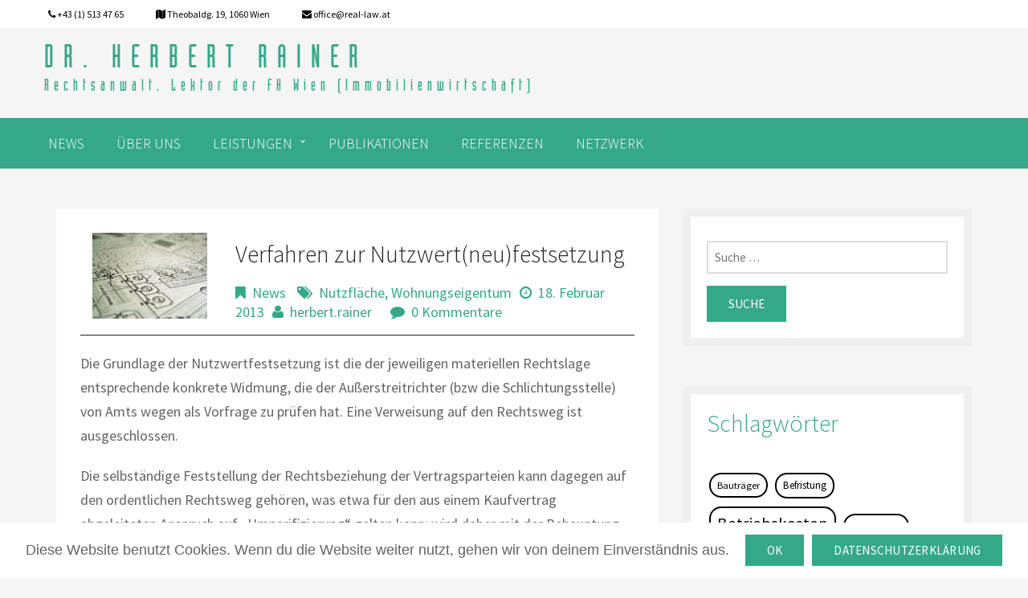

--- FILE ---
content_type: text/html; charset=UTF-8
request_url: http://www.real-law.at/verfahren-zur-nutzwertneufestsetzung/
body_size: 9316
content:
<!DOCTYPE html>
<html lang="de-DE" class="no-js"  itemscope itemtype="http://schema.org/Blog">
<head>
	<meta charset="UTF-8">
	<meta name="viewport" content="width=device-width">
	<link rel="profile" href="http://gmpg.org/xfn/11">
	<link rel="pingback" href="http://www.real-law.at/xmlrpc.php">
	<link rel="icon" type="image/x-icon" href="" />
	<!--[if lt IE 9]>
	<script src="http://www.real-law.at/wp-content/themes/simple-east-child/js/html5.js"></script>
	<![endif]-->
	<script src="https://code.jquery.com/jquery-1.12.1.min.js"></script> 
	<script src="http://www.real-law.at/wp-content/themes/simple-east-child/js/owl.carousel.min.js"></script> 
	<script src="http://www.real-law.at/wp-content/themes/simple-east-child/js/app.js"></script> 

	<title>Verfahren zur Nutzwert(neu)festsetzung &#8211; DR. HERBERT RAINER</title>
<meta name='robots' content='max-image-preview:large' />
<link rel='dns-prefetch' href='//fonts.googleapis.com' />
<link rel="alternate" type="application/rss+xml" title="DR. HERBERT RAINER &raquo; Feed" href="http://www.real-law.at/feed/" />
<link rel="alternate" type="application/rss+xml" title="DR. HERBERT RAINER &raquo; Kommentar-Feed" href="http://www.real-law.at/comments/feed/" />
<script type="text/javascript">
/* <![CDATA[ */
window._wpemojiSettings = {"baseUrl":"https:\/\/s.w.org\/images\/core\/emoji\/15.0.3\/72x72\/","ext":".png","svgUrl":"https:\/\/s.w.org\/images\/core\/emoji\/15.0.3\/svg\/","svgExt":".svg","source":{"concatemoji":"http:\/\/www.real-law.at\/wp-includes\/js\/wp-emoji-release.min.js?ver=6.5.4"}};
/*! This file is auto-generated */
!function(i,n){var o,s,e;function c(e){try{var t={supportTests:e,timestamp:(new Date).valueOf()};sessionStorage.setItem(o,JSON.stringify(t))}catch(e){}}function p(e,t,n){e.clearRect(0,0,e.canvas.width,e.canvas.height),e.fillText(t,0,0);var t=new Uint32Array(e.getImageData(0,0,e.canvas.width,e.canvas.height).data),r=(e.clearRect(0,0,e.canvas.width,e.canvas.height),e.fillText(n,0,0),new Uint32Array(e.getImageData(0,0,e.canvas.width,e.canvas.height).data));return t.every(function(e,t){return e===r[t]})}function u(e,t,n){switch(t){case"flag":return n(e,"\ud83c\udff3\ufe0f\u200d\u26a7\ufe0f","\ud83c\udff3\ufe0f\u200b\u26a7\ufe0f")?!1:!n(e,"\ud83c\uddfa\ud83c\uddf3","\ud83c\uddfa\u200b\ud83c\uddf3")&&!n(e,"\ud83c\udff4\udb40\udc67\udb40\udc62\udb40\udc65\udb40\udc6e\udb40\udc67\udb40\udc7f","\ud83c\udff4\u200b\udb40\udc67\u200b\udb40\udc62\u200b\udb40\udc65\u200b\udb40\udc6e\u200b\udb40\udc67\u200b\udb40\udc7f");case"emoji":return!n(e,"\ud83d\udc26\u200d\u2b1b","\ud83d\udc26\u200b\u2b1b")}return!1}function f(e,t,n){var r="undefined"!=typeof WorkerGlobalScope&&self instanceof WorkerGlobalScope?new OffscreenCanvas(300,150):i.createElement("canvas"),a=r.getContext("2d",{willReadFrequently:!0}),o=(a.textBaseline="top",a.font="600 32px Arial",{});return e.forEach(function(e){o[e]=t(a,e,n)}),o}function t(e){var t=i.createElement("script");t.src=e,t.defer=!0,i.head.appendChild(t)}"undefined"!=typeof Promise&&(o="wpEmojiSettingsSupports",s=["flag","emoji"],n.supports={everything:!0,everythingExceptFlag:!0},e=new Promise(function(e){i.addEventListener("DOMContentLoaded",e,{once:!0})}),new Promise(function(t){var n=function(){try{var e=JSON.parse(sessionStorage.getItem(o));if("object"==typeof e&&"number"==typeof e.timestamp&&(new Date).valueOf()<e.timestamp+604800&&"object"==typeof e.supportTests)return e.supportTests}catch(e){}return null}();if(!n){if("undefined"!=typeof Worker&&"undefined"!=typeof OffscreenCanvas&&"undefined"!=typeof URL&&URL.createObjectURL&&"undefined"!=typeof Blob)try{var e="postMessage("+f.toString()+"("+[JSON.stringify(s),u.toString(),p.toString()].join(",")+"));",r=new Blob([e],{type:"text/javascript"}),a=new Worker(URL.createObjectURL(r),{name:"wpTestEmojiSupports"});return void(a.onmessage=function(e){c(n=e.data),a.terminate(),t(n)})}catch(e){}c(n=f(s,u,p))}t(n)}).then(function(e){for(var t in e)n.supports[t]=e[t],n.supports.everything=n.supports.everything&&n.supports[t],"flag"!==t&&(n.supports.everythingExceptFlag=n.supports.everythingExceptFlag&&n.supports[t]);n.supports.everythingExceptFlag=n.supports.everythingExceptFlag&&!n.supports.flag,n.DOMReady=!1,n.readyCallback=function(){n.DOMReady=!0}}).then(function(){return e}).then(function(){var e;n.supports.everything||(n.readyCallback(),(e=n.source||{}).concatemoji?t(e.concatemoji):e.wpemoji&&e.twemoji&&(t(e.twemoji),t(e.wpemoji)))}))}((window,document),window._wpemojiSettings);
/* ]]> */
</script>
<style id='wp-emoji-styles-inline-css' type='text/css'>

	img.wp-smiley, img.emoji {
		display: inline !important;
		border: none !important;
		box-shadow: none !important;
		height: 1em !important;
		width: 1em !important;
		margin: 0 0.07em !important;
		vertical-align: -0.1em !important;
		background: none !important;
		padding: 0 !important;
	}
</style>
<link rel='stylesheet' id='cookie-notice-front-css' href='http://www.real-law.at/wp-content/plugins/cookie-notice/css/front.min.css?ver=6.5.4' type='text/css' media='all' />
<link rel='stylesheet' id='real-law-bootstrap-style-css' href='http://www.real-law.at/wp-content/themes/simple-east-child/assets/bootstrap/css/bootstrap.min.css?ver=6.5.4' type='text/css' media='all' />
<link rel='stylesheet' id='real-law-style-css' href='http://www.real-law.at/wp-content/themes/simple-east-child/style.css?ver=6.5.4' type='text/css' media='all' />
<link rel='stylesheet' id='real-law-fontawesome-css' href='http://www.real-law.at/wp-content/themes/simple-east-child/assets/custom/css/font-awesome.min.css?ver=6.5.4' type='text/css' media='all' />
<link rel='stylesheet' id='real-law-fonts-css' href='https://fonts.googleapis.com/css?family=Source+Sans+Pro%3A300%2C400&#038;subset=latin%2Clatin-ext' type='text/css' media='all' />
<script type="text/javascript" id="cookie-notice-front-js-extra">
/* <![CDATA[ */
var cnArgs = {"ajaxUrl":"http:\/\/www.real-law.at\/wp-admin\/admin-ajax.php","nonce":"97a9479134","hideEffect":"fade","position":"bottom","onScroll":"0","onScrollOffset":"100","onClick":"0","cookieName":"cookie_notice_accepted","cookieTime":"2592000","cookieTimeRejected":"2592000","cookiePath":"\/","cookieDomain":"","redirection":"0","cache":"0","refuse":"0","revokeCookies":"0","revokeCookiesOpt":"automatic","secure":"0","coronabarActive":"0"};
/* ]]> */
</script>
<script type="text/javascript" src="http://www.real-law.at/wp-content/plugins/cookie-notice/js/front.min.js?ver=1.3.2" id="cookie-notice-front-js"></script>
<script type="text/javascript" src="http://www.real-law.at/wp-includes/js/jquery/jquery.min.js?ver=3.7.1" id="jquery-core-js"></script>
<script type="text/javascript" src="http://www.real-law.at/wp-includes/js/jquery/jquery-migrate.min.js?ver=3.4.1" id="jquery-migrate-js"></script>
<script type="text/javascript" src="http://www.real-law.at/wp-content/themes/simple-east-child/assets/bootstrap/js/bootstrap.min.js?ver=6.5.4" id="real-law-bootstrap-js-js"></script>
<link rel="https://api.w.org/" href="http://www.real-law.at/wp-json/" /><link rel="alternate" type="application/json" href="http://www.real-law.at/wp-json/wp/v2/posts/5507" /><link rel="EditURI" type="application/rsd+xml" title="RSD" href="http://www.real-law.at/xmlrpc.php?rsd" />
<meta name="generator" content="WordPress 6.5.4" />
<link rel="canonical" href="http://www.real-law.at/verfahren-zur-nutzwertneufestsetzung/" />
<link rel='shortlink' href='http://www.real-law.at/?p=5507' />
<link rel="alternate" type="application/json+oembed" href="http://www.real-law.at/wp-json/oembed/1.0/embed?url=http%3A%2F%2Fwww.real-law.at%2Fverfahren-zur-nutzwertneufestsetzung%2F" />
<link rel="alternate" type="text/xml+oembed" href="http://www.real-law.at/wp-json/oembed/1.0/embed?url=http%3A%2F%2Fwww.real-law.at%2Fverfahren-zur-nutzwertneufestsetzung%2F&#038;format=xml" />
</head>
    <!--.main_container-->
    	<div class="main_container">
        	<!--header wrapper Start Here-->
            	<header class="header_wrapper" itemscope itemtype="http://schema.org/WPHeader">
                
                <div id="top_menu" class="gray_bg">
                    <nav id="top-menu" class="navmenu container" role="navigation">
                               
                                                               <ul itemscope itemtype="https://schema.org/SiteNavigationElement" id="menu-topmenu" class="menu"><li id="menu-item-5776" class="menu-item menu-item-type-custom menu-item-object-custom menu-item-5776"><a href="tel:+43%201%205134765" itemprop="url" ><span itemprop="name"><i class="fa fa-phone"></i> +43 (1) 513 47 65</span></a></li>
<li id="menu-item-5775" class="menu-item menu-item-type-custom menu-item-object-custom menu-item-5775"><a href="https://www.google.at/maps/place/Theobaldgasse+19,+1060+Wien/@48.2004376,16.3563364,17z/data=!3m1!4b1!4m2!3m1!1s0x476d078f91f9bc3f:0x9e495036a0840025" itemprop="url" ><span itemprop="name"><i class="fa fa-map"></i> Theobaldg. 19, 1060 Wien</span></a></li>
<li id="menu-item-5777" class="menu-item menu-item-type-custom menu-item-object-custom menu-item-5777"><a href="&#x6d;&#x61;&#x69;&#x6c;&#116;&#111;&#58;of&#x66;&#x69;&#x63;&#x65;&#x40;&#114;&#101;&#97;l-&#x6c;&#x61;&#x77;&#x2e;&#x61;&#116;" itemprop="url" ><span itemprop="name"><i class="fa fa-envelope"></i> &#x6f;f&#x66;&#105;c&#x65;&#64;&#x72;&#101;a&#x6c;&#45;&#x6c;&#97;w&#x2e;&#97;&#x74;</span></a></li>
</ul>                                                              
                     </nav><!-- #top_menu -->
                </div>    

             	 	<div class="container">
                    	<div class="row">
                          <div id="logo" class="pull-left logo">
                          <a href="http://www.real-law.at/" rel="home">
												<p itemprop='name' class="site-title">
						DR. HERBERT RAINER</p>   
                        </a>   
                       	 <h3 itemprop='description' class="site-description">Rechtsanwalt, Lektor der FH Wien (Immobilienwirtschaft) </h3>                            </div>
                        </div>
                    </div>
                    
           		
                <div id="primary_menu" class="blue_bg">
                    <nav id="primary-menu" class="main-navigation navmenu container" role="navigation">
                                                               <ul itemscope itemtype="https://schema.org/SiteNavigationElement" id="menu-hauptmenue" class="menu"><li id="menu-item-3665" class="menu-item menu-item-type-taxonomy menu-item-object-category current-post-ancestor current-menu-parent current-post-parent menu-item-3665"><a href="http://www.real-law.at/kategorie/news/" itemprop="url" ><span itemprop="name">News</span></a></li>
<li id="menu-item-5675" class="menu-item menu-item-type-post_type menu-item-object-page menu-item-5675"><a href="http://www.real-law.at/ueber-uns/" itemprop="url" ><span itemprop="name">Über uns</span></a></li>
<li id="menu-item-6051" class="menu-item menu-item-type-custom menu-item-object-custom menu-item-has-children menu-item-6051"><a href="#" itemprop="url" ><span itemprop="name">Leistungen</span></a>
<ul class="sub-menu">
	<li id="menu-item-5787" class="menu-item menu-item-type-post_type menu-item-object-page menu-item-5787"><a href="http://www.real-law.at/real-estate/" itemprop="url" ><span itemprop="name"><i class="icon-real-estate"></i> Real Estate</span></a></li>
	<li id="menu-item-5786" class="menu-item menu-item-type-post_type menu-item-object-page menu-item-5786"><a href="http://www.real-law.at/real-law/" itemprop="url" ><span itemprop="name"><i class="icon-real-law"></i> Real Law</span></a></li>
	<li id="menu-item-5785" class="menu-item menu-item-type-post_type menu-item-object-page menu-item-5785"><a href="http://www.real-law.at/real-service/" itemprop="url" ><span itemprop="name"><i class="icon-real-service"></i> Real Service</span></a></li>
</ul>
</li>
<li id="menu-item-3667" class="menu-item menu-item-type-taxonomy menu-item-object-category menu-item-3667"><a href="http://www.real-law.at/kategorie/publikationen/" itemprop="url" ><span itemprop="name">Publikationen</span></a></li>
<li id="menu-item-3666" class="menu-item menu-item-type-taxonomy menu-item-object-category menu-item-3666"><a href="http://www.real-law.at/kategorie/referenzen/" itemprop="url" ><span itemprop="name">Referenzen</span></a></li>
<li id="menu-item-5674" class="menu-item menu-item-type-post_type menu-item-object-page menu-item-5674"><a href="http://www.real-law.at/netzwerk/" itemprop="url" ><span itemprop="name">Netzwerk</span></a></li>
</ul>                                                            
                     </nav><!-- #primary_menu -->
                </div>    
  
         </header>
  			 <!--header wrapper End Here-->
       
            <div class="clearboth"></div>
			
            <!-- BreadCrumbs -->
            				     
            	<div class="breadcrumbs">
					<div class="container">
						<div id="breadcrumbs" itemprop="breadcrumb"><a href="http://www.real-law.at">Home</a> &raquo; <a href="http://www.real-law.at/kategorie/news/">News</a> &raquo; <span class="current">Verfahren zur Nutzwert(neu)festsetzung</span></div>                    </div>
                </div>
           
              
     	<!--Middle wrapper Start Here--> 
            <div class="middle_wrapper">
            	<div class="container">
                	<div class="row">
 

	<div class="col-md-8 col-sm-8">
	<div id="primary" class="content-area">
		<main id="main" class="site-main" role="main">
    	
		
		
<article  id="post-5507"  itemscope="" itemtype="http://schema.org/BlogPosting">	
	<div class="article-content">
	<header class="entry-header">
		<img width="300" height="225" src="http://www.real-law.at/wp-content/uploads/2013/2/pln-300x225.jpg" class="pull-left col-lg-3 img-responsive wp-post-image" alt="Verfahren zur Nutzwert(neu)festsetzung" style="margin: 0 20px 20px 0px;" decoding="async" fetchpriority="high" srcset="http://www.real-law.at/wp-content/uploads/2013/2/pln.jpg 300w, http://www.real-law.at/wp-content/uploads/2013/2/pln-200x150.jpg 200w" sizes="(max-width: 300px) 100vw, 300px" />			
		<h1 class="entry-title" itemprop="headline">Verfahren zur Nutzwert(neu)festsetzung</h1>	<span class="category" itemprop="articleSection"><i class="fa fa-bookmark"></i><a href="http://www.real-law.at/kategorie/news/" rel="category tag">News</a></span><span class="tags"> <i class="fa fa-tags"></i><a href="http://www.real-law.at/thema/nutzflaeche/" rel="tag">Nutzfläche</a>, <a href="http://www.real-law.at/thema/wohnungseigentum/" rel="tag">Wohnungseigentum</a></span><span class="date"><i class="fa fa-clock-o"></i><a href="http://www.real-law.at/verfahren-zur-nutzwertneufestsetzung/" title="9:28" rel="bookmark"><time itemprop="datePublished" datetime="2013-02-18T09:28:21+01:00">18. Februar 2013</time></a></span><span itemprop="author"><i class="fa fa-user"></i><span class="author"><a href="http://www.real-law.at/author/herbert-rainer/" title="View all posts by herbert.rainer" rel="">herbert.rainer</a></span></span> <span class="comments" itemprop="interactionCount"> <i class="fa fa-comment"></i><a href="http://www.real-law.at/verfahren-zur-nutzwertneufestsetzung/#respond" title="0 Kommentare" rel="comments">0 Kommentare</a></span> 
			<div id="above_post_add" class="advertisment">
					</div>
				<div class="clearboth"></div>
 	</header><!-- .entry-header -->

	<div class="entry-content">
		<p>Die Grundlage der Nutzwertfestsetzung ist die der jeweiligen materiellen Rechtslage entsprechende konkrete Widmung, die der Außerstreitrichter (bzw die Schlichtungsstelle) von Amts wegen als Vorfrage zu prüfen hat. Eine Verweisung auf den Rechtsweg ist ausgeschlossen. </p>
<p>Die selbständige Feststellung der Rechtsbeziehung der Vertragsparteien kann dagegen auf den ordentlichen Rechtsweg gehören, was etwa für den aus einem Kaufvertrag abgeleiteten Anspruch auf &#8222;Umparifizierung&#8220; gelten kann; wird daher mit der Behauptung, dass ein Garagenbau auf allgemeinem Teil zu Unrecht bei der Nutzwertfestsetzung nicht berücksichtigt wurde, ein Antrag nach § 9 Abs 2 Z 1 WEG gestellt, so ist die Frage, auf welcher Grundlage dieser basiert, im außerstreitigen Verfahren zu klären, auch wenn die AG von einer Vereinbarung über die Abschreibung dieser Teilfläche ausgehen; nur Letzteres ist dann im streitigen Verfahren zu klären. </p>
<p>OGH 14. 7. 2008, 5 Ob 29/08p </p>
		<div id="below_post_add" class="advertisment">
			</div>
	 
	</div><!-- .entry-content -->
	
	<footer class="entry-footer">
			</footer><!-- .entry-footer -->

	</div>
	
</article><!-- #post-## -->
	
       
            <div class="clearfix"></div>
            <div style="height:30px;"></div>
            <div class="clearfix"></div>
  
        
        <div class="post-links">
               <div class="alignleft"> <i class="fa fa-angle-double-left"></i> <a href="http://www.real-law.at/selbst-und-fremdverwaltung/" rel="next">Selbst-und Fremdverwaltung</a></div>               <div class="alignright"><a href="http://www.real-law.at/umlaufbeschluss-beschlussfassung-in-hausversammlungen/" rel="prev">Umlaufbeschluss &#8211; Beschlussfassung in Hausversammlungen</a> <i class="fa fa-angle-double-right"></i></div>			</div>
       	 
			
		</main><!-- .site-main -->
	</div><!-- .content-area -->
  </div><!-- .col -->  
    
 		    <!--Sidebar Section Start Here-->
       <div class="sidebar col-md-4 col-sm-4">
            <aside id="search-2" class="widget widget_search"  itemscope itemtype="http://schema.org/WPSideBar"><form role="search" method="get" class="search-form" action="http://www.real-law.at/">
				<label>
					<span class="screen-reader-text">Suche nach:</span>
					<input type="search" class="search-field" placeholder="Suche &hellip;" value="" name="s" />
				</label>
				<input type="submit" class="search-submit screen-reader-text" value="Suche" />
			</form></aside><aside id="tag_cloud-3" class="widget widget_tag_cloud"  itemscope itemtype="http://schema.org/WPSideBar"><h3 class="widget-title heading" itemprop="about">Schlagwörter</h3><div class="tagcloud"><a href="http://www.real-law.at/thema/bautraeger/" class="tag-cloud-link tag-link-289 tag-link-position-1" style="font-size: 9.4157303370787pt;" aria-label="Bauträger (5 Einträge)">Bauträger</a>
<a href="http://www.real-law.at/thema/befristung/" class="tag-cloud-link tag-link-170 tag-link-position-2" style="font-size: 9.9662921348315pt;" aria-label="Befristung (6 Einträge)">Befristung</a>
<a href="http://www.real-law.at/thema/betriebskosten/" class="tag-cloud-link tag-link-209 tag-link-position-3" style="font-size: 15.393258426966pt;" aria-label="Betriebskosten (34 Einträge)">Betriebskosten</a>
<a href="http://www.real-law.at/thema/dachboden/" class="tag-cloud-link tag-link-181 tag-link-position-4" style="font-size: 8.7865168539326pt;" aria-label="Dachboden (4 Einträge)">Dachboden</a>
<a href="http://www.real-law.at/thema/eigentuemergemeinschaft/" class="tag-cloud-link tag-link-294 tag-link-position-5" style="font-size: 14.685393258427pt;" aria-label="Eigentümergemeinschaft (27 Einträge)">Eigentümergemeinschaft</a>
<a href="http://www.real-law.at/thema/einkaufszentren/" class="tag-cloud-link tag-link-215 tag-link-position-6" style="font-size: 9.4157303370787pt;" aria-label="Einkaufszentren (5 Einträge)">Einkaufszentren</a>
<a href="http://www.real-law.at/thema/erhaltung/" class="tag-cloud-link tag-link-225 tag-link-position-7" style="font-size: 15.550561797753pt;" aria-label="Erhaltung (35 Einträge)">Erhaltung</a>
<a href="http://www.real-law.at/thema/geschaeftsraummiete/" class="tag-cloud-link tag-link-178 tag-link-position-8" style="font-size: 8.7865168539326pt;" aria-label="Geschäftsraummiete (4 Einträge)">Geschäftsraummiete</a>
<a href="http://www.real-law.at/thema/grundbuch/" class="tag-cloud-link tag-link-271 tag-link-position-9" style="font-size: 10.359550561798pt;" aria-label="Grundbuch (7 Einträge)">Grundbuch</a>
<a href="http://www.real-law.at/thema/haftung/" class="tag-cloud-link tag-link-258 tag-link-position-10" style="font-size: 8pt;" aria-label="Haftung (3 Einträge)">Haftung</a>
<a href="http://www.real-law.at/thema/heimvertrag/" class="tag-cloud-link tag-link-179 tag-link-position-11" style="font-size: 8pt;" aria-label="Heimvertrag (3 Einträge)">Heimvertrag</a>
<a href="http://www.real-law.at/thema/immobilienrecht/" class="tag-cloud-link tag-link-262 tag-link-position-12" style="font-size: 16.808988764045pt;" aria-label="Immobilienrecht (51 Einträge)">Immobilienrecht</a>
<a href="http://www.real-law.at/thema/investitionsersatz/" class="tag-cloud-link tag-link-163 tag-link-position-13" style="font-size: 8.7865168539326pt;" aria-label="Investitionsersatz (4 Einträge)">Investitionsersatz</a>
<a href="http://www.real-law.at/thema/kauf/" class="tag-cloud-link tag-link-267 tag-link-position-14" style="font-size: 12.561797752809pt;" aria-label="Kauf (14 Einträge)">Kauf</a>
<a href="http://www.real-law.at/thema/kaution/" class="tag-cloud-link tag-link-166 tag-link-position-15" style="font-size: 9.9662921348315pt;" aria-label="Kaution (6 Einträge)">Kaution</a>
<a href="http://www.real-law.at/thema/kuendigung/" class="tag-cloud-link tag-link-185 tag-link-position-16" style="font-size: 13.505617977528pt;" aria-label="Kündigung (19 Einträge)">Kündigung</a>
<a href="http://www.real-law.at/thema/makler/" class="tag-cloud-link tag-link-251 tag-link-position-17" style="font-size: 12.955056179775pt;" aria-label="Makler (16 Einträge)">Makler</a>
<a href="http://www.real-law.at/thema/mieter/" class="tag-cloud-link tag-link-224 tag-link-position-18" style="font-size: 13.191011235955pt;" aria-label="Mieter (17 Einträge)">Mieter</a>
<a href="http://www.real-law.at/thema/mietrecht/" class="tag-cloud-link tag-link-162 tag-link-position-19" style="font-size: 22pt;" aria-label="Mietrecht (239 Einträge)">Mietrecht</a>
<a href="http://www.real-law.at/thema/mietvertrag/" class="tag-cloud-link tag-link-200 tag-link-position-20" style="font-size: 12.325842696629pt;" aria-label="Mietvertrag (13 Einträge)">Mietvertrag</a>
<a href="http://www.real-law.at/thema/mietvertragsuebernahme/" class="tag-cloud-link tag-link-220 tag-link-position-21" style="font-size: 10.752808988764pt;" aria-label="Mietvertragsübernahme (8 Einträge)">Mietvertragsübernahme</a>
<a href="http://www.real-law.at/thema/mietzins/" class="tag-cloud-link tag-link-173 tag-link-position-22" style="font-size: 15.157303370787pt;" aria-label="Mietzins (31 Einträge)">Mietzins</a>
<a href="http://www.real-law.at/thema/mietzinsanhebung/" class="tag-cloud-link tag-link-195 tag-link-position-23" style="font-size: 8.7865168539326pt;" aria-label="Mietzinsanhebung (4 Einträge)">Mietzinsanhebung</a>
<a href="http://www.real-law.at/thema/mietzinsminderung/" class="tag-cloud-link tag-link-191 tag-link-position-24" style="font-size: 12.011235955056pt;" aria-label="Mietzinsminderung (12 Einträge)">Mietzinsminderung</a>
<a href="http://www.real-law.at/thema/miteigentum/" class="tag-cloud-link tag-link-276 tag-link-position-25" style="font-size: 13.977528089888pt;" aria-label="Miteigentum (22 Einträge)">Miteigentum</a>
<a href="http://www.real-law.at/thema/mrg/" class="tag-cloud-link tag-link-176 tag-link-position-26" style="font-size: 14.52808988764pt;" aria-label="MRG (26 Einträge)">MRG</a>
<a href="http://www.real-law.at/thema/nutzflaeche/" class="tag-cloud-link tag-link-296 tag-link-position-27" style="font-size: 11.14606741573pt;" aria-label="Nutzfläche (9 Einträge)">Nutzfläche</a>
<a href="http://www.real-law.at/thema/pacht/" class="tag-cloud-link tag-link-177 tag-link-position-28" style="font-size: 10.752808988764pt;" aria-label="Pacht (8 Einträge)">Pacht</a>
<a href="http://www.real-law.at/thema/pfand/" class="tag-cloud-link tag-link-250 tag-link-position-29" style="font-size: 8pt;" aria-label="Pfand (3 Einträge)">Pfand</a>
<a href="http://www.real-law.at/thema/provision/" class="tag-cloud-link tag-link-255 tag-link-position-30" style="font-size: 11.775280898876pt;" aria-label="Provision (11 Einträge)">Provision</a>
<a href="http://www.real-law.at/thema/referenzen/" class="tag-cloud-link tag-link-301 tag-link-position-31" style="font-size: 14.134831460674pt;" aria-label="Referenzen (23 Einträge)">Referenzen</a>
<a href="http://www.real-law.at/thema/raeumungsklage/" class="tag-cloud-link tag-link-197 tag-link-position-32" style="font-size: 8.7865168539326pt;" aria-label="Räumungsklage (4 Einträge)">Räumungsklage</a>
<a href="http://www.real-law.at/thema/steuer/" class="tag-cloud-link tag-link-266 tag-link-position-33" style="font-size: 9.9662921348315pt;" aria-label="Steuer (6 Einträge)">Steuer</a>
<a href="http://www.real-law.at/thema/superaedifikat/" class="tag-cloud-link tag-link-175 tag-link-position-34" style="font-size: 8pt;" aria-label="Superädifikat (3 Einträge)">Superädifikat</a>
<a href="http://www.real-law.at/thema/treuhandschaft/" class="tag-cloud-link tag-link-264 tag-link-position-35" style="font-size: 8pt;" aria-label="Treuhandschaft (3 Einträge)">Treuhandschaft</a>
<a href="http://www.real-law.at/thema/umbau/" class="tag-cloud-link tag-link-238 tag-link-position-36" style="font-size: 13.662921348315pt;" aria-label="Umbau (20 Einträge)">Umbau</a>
<a href="http://www.real-law.at/thema/untermiete/" class="tag-cloud-link tag-link-167 tag-link-position-37" style="font-size: 10.752808988764pt;" aria-label="Untermiete (8 Einträge)">Untermiete</a>
<a href="http://www.real-law.at/thema/unternehmen/" class="tag-cloud-link tag-link-281 tag-link-position-38" style="font-size: 8.7865168539326pt;" aria-label="Unternehmen (4 Einträge)">Unternehmen</a>
<a href="http://www.real-law.at/thema/unternehmensveraeusserung/" class="tag-cloud-link tag-link-219 tag-link-position-39" style="font-size: 11.14606741573pt;" aria-label="Unternehmensveräußerung (9 Einträge)">Unternehmensveräußerung</a>
<a href="http://www.real-law.at/thema/vermieter/" class="tag-cloud-link tag-link-212 tag-link-position-40" style="font-size: 11.775280898876pt;" aria-label="Vermieter (11 Einträge)">Vermieter</a>
<a href="http://www.real-law.at/thema/vertrag/" class="tag-cloud-link tag-link-168 tag-link-position-41" style="font-size: 9.4157303370787pt;" aria-label="Vertrag (5 Einträge)">Vertrag</a>
<a href="http://www.real-law.at/thema/verwalter/" class="tag-cloud-link tag-link-257 tag-link-position-42" style="font-size: 11.14606741573pt;" aria-label="Verwalter (9 Einträge)">Verwalter</a>
<a href="http://www.real-law.at/thema/verwaltung/" class="tag-cloud-link tag-link-286 tag-link-position-43" style="font-size: 15.707865168539pt;" aria-label="Verwaltung (37 Einträge)">Verwaltung</a>
<a href="http://www.real-law.at/thema/wohnrechtsnovelle/" class="tag-cloud-link tag-link-172 tag-link-position-44" style="font-size: 9.9662921348315pt;" aria-label="Wohnrechtsnovelle (6 Einträge)">Wohnrechtsnovelle</a>
<a href="http://www.real-law.at/thema/wohnungseigentum/" class="tag-cloud-link tag-link-288 tag-link-position-45" style="font-size: 20.426966292135pt;" aria-label="Wohnungseigentum (150 Einträge)">Wohnungseigentum</a></div>
</aside><aside id="archives-2" class="widget widget_archive"  itemscope itemtype="http://schema.org/WPSideBar"><h3 class="widget-title heading" itemprop="about">Archiv</h3>		<label class="screen-reader-text" for="archives-dropdown-2">Archiv</label>
		<select id="archives-dropdown-2" name="archive-dropdown">
			
			<option value="">Monat auswählen</option>
				<option value='http://www.real-law.at/2020/05/'> Mai 2020 &nbsp;(1)</option>
	<option value='http://www.real-law.at/2020/04/'> April 2020 &nbsp;(8)</option>
	<option value='http://www.real-law.at/2020/03/'> März 2020 &nbsp;(3)</option>
	<option value='http://www.real-law.at/2020/02/'> Februar 2020 &nbsp;(8)</option>
	<option value='http://www.real-law.at/2020/01/'> Januar 2020 &nbsp;(2)</option>
	<option value='http://www.real-law.at/2019/12/'> Dezember 2019 &nbsp;(6)</option>
	<option value='http://www.real-law.at/2019/11/'> November 2019 &nbsp;(4)</option>
	<option value='http://www.real-law.at/2019/10/'> Oktober 2019 &nbsp;(1)</option>
	<option value='http://www.real-law.at/2017/08/'> August 2017 &nbsp;(2)</option>
	<option value='http://www.real-law.at/2015/03/'> März 2015 &nbsp;(2)</option>
	<option value='http://www.real-law.at/2014/01/'> Januar 2014 &nbsp;(1)</option>
	<option value='http://www.real-law.at/2013/09/'> September 2013 &nbsp;(1)</option>
	<option value='http://www.real-law.at/2013/02/'> Februar 2013 &nbsp;(447)</option>
	<option value='http://www.real-law.at/2013/01/'> Januar 2013 &nbsp;(23)</option>

		</select>

			<script type="text/javascript">
/* <![CDATA[ */

(function() {
	var dropdown = document.getElementById( "archives-dropdown-2" );
	function onSelectChange() {
		if ( dropdown.options[ dropdown.selectedIndex ].value !== '' ) {
			document.location.href = this.options[ this.selectedIndex ].value;
		}
	}
	dropdown.onchange = onSelectChange;
})();

/* ]]> */
</script>
</aside>       </div>
    <!--Sidebar Section End Here--> 
  
	 	</div> <!-- Row End here -->
          </div> <!--.container-->
            </div> <!--.middle_wrapper-->
           <!--Middle wrapper End Here-->  
          
           <!--Footer wrapper Start Here--> 
   <footer class="footer_wrapper" itemscope itemtype="http://schema.org/WPFooter">
                 	
            <div class="container">
               </div><!--.container-->
				   	<div class="copy_right">
                    	<div class="container">

<div style="float: left; min-width: 300px; width:32%;">
	Dr. Herbert Rainer<br/>
	Theobaldgasse 19 / 4. Stock<br/>
	A-1060 Wien<br/>
</div>
<div style="float: left; min-width: 300px; width:32%;">
	Tel: +43 (1)513 47 65<br/>
	Fax: +43 (1)513 47 67<br/>
	Mail: office@real-law.at<br/>
</div>
<div style="float: left; min-width: 300px; width:32%;">
	<a href="/impressum/">Impressum</a><br/>
	<a href="/agb/">AGB und Vollmacht</a><br/>
	<a href="/anb/">Nutzungsbedingungen und Datenschutz</a>
</div>
                    	</div>
                    </div> 
              <!--Footer wrapper End Here--> 
			<script type="text/javascript" src="http://www.real-law.at/wp-content/themes/simple-east-child/assets/menu/script.js?ver=20150217" id="real-law-navigation-js"></script>

		<!-- Cookie Notice plugin v1.3.2 by Digital Factory https://dfactory.eu/ -->
		<div id="cookie-notice" role="banner" class="cookie-notice-hidden cookie-revoke-hidden cn-position-bottom" aria-label="Cookie Notice" style="background-color: rgba(255,255,255,1);"><div class="cookie-notice-container" style="color: #646363;"><span id="cn-notice-text" class="cn-text-container">Diese Website benutzt Cookies. Wenn du die Website weiter nutzt, gehen wir von deinem Einverständnis aus.</span><span id="cn-notice-buttons" class="cn-buttons-container"><a href="#" id="cn-accept-cookie" data-cookie-set="accept" class="cn-set-cookie cn-button bootstrap rl_button" aria-label="OK">OK</a><a href="http://www.real-law.at/anb/" target="_self" id="cn-more-info" class="cn-more-info cn-button bootstrap rl_button" aria-label="Datenschutzerklärung">Datenschutzerklärung</a></span><a href="javascript:void(0);" id="cn-close-notice" data-cookie-set="accept" class="cn-close-icon" aria-label="OK"></a></div>
			
		</div>
		<!-- / Cookie Notice plugin -->	     </footer> 	  

    </div>
    <!--.main_container end-->

    </body>
    </html>

--- FILE ---
content_type: text/css
request_url: http://www.real-law.at/wp-content/themes/simple-east-child/style.css?ver=6.5.4
body_size: 12755
content:
/*
Theme Name: Simple East Child
Theme URI: http://www.navthemes.com/real-law-free-blog-theme/
Author: NavThemes
Author URI: https://navthemes.com/
Description: Simple East is simple blogging theme for NavThemes. Its simple and best for clean blogging experience. Lightning fast, SEO Optimised, it comes with Microdata integrated to make most out of search engine optimisation. 
Version: 1.3
License: GNU General Public License v2 or later
License URI: http://www.gnu.org/licenses/gpl-2.0.html
Tags: black, blue, white, two-columns, left-sidebar, fixed-layout, responsive-layout, accessibility-ready, custom-menu, featured-images, microformats, post-formats, sticky-post, threaded-comments, translation-ready
Text Domain: real-law


/* ----------------------------------------------------------------------------------- 
	
	Table of contents
	
		1.0 - Basic Structure
		2.0 - Navigation
		3.0 - Middle Wrappper
		4.0 - Footer Wrapper
		5.0 - Media CSS
		6.0 - Elements
	
 /* ----------------------------------------------------------------------------------- */


/* ----------------------------------------------------------------------------------- */
/*  1.0 - Basic Structure
/* ----------------------------------------------------------------------------------- */


@font-face {
	font-family: 'Conv_Industria-Solid';
	src: url('fonts/Industria-Solid.eot');
	src: local('☺'), url('fonts/Industria-Solid.woff') format('woff'), url('fonts/Industria-Solid.ttf') format('truetype'), url('fonts/Industria-Solid.svg') format('svg');
	font-weight: normal;
	font-style: normal;
}


body{
	font-size:18px;
}

html, body, div, span, applet, object, iframe, h1, h2, h3, h4, h5, h6, p, blockquote, pre, a, abbr, acronym, address, big, cite, code, del, dfn, em, font, ins, kbd, q, s, samp, small, strike, strong, sub, sup, tt, var, dl, dt, dd, ol, ul, li, fieldset, form, label, legend, table, caption, tbody, tfoot, thead, tr, th, td {
	border: 0;
	font-family: inherit;
	font-size: 100%;
	font-style: inherit;
	font-weight: inherit;
 
	outline: 0;
 
	vertical-align: baseline;
}

.widget ul,
.widget ol
.widget li{
	margin:0;
	padding:0;
}

article,
aside,
details,	
figcaption,
figure,
footer,
header,
hgroup,
nav,
section {
	display: block;
}

audio,
canvas,
video {
	display: inline-block;
	max-width: 100%;
}

html {
  -webkit-font-smoothing: antialiased;
  -moz-font-smoothing: antialiased;
  font-smoothing: antialiased;
}

body {
  margin: 0;
  padding: 0;
  /*Default font size */
  font-size: 15px;  font-family: 'Source Sans Pro', sans-serif;
font-weight: 400;
  -webkit-font-smoothing: antialiased;
  -moz-font-smoothing: antialiased;
  font-smoothing: antialiased;
}

a,a:hover,a:visited,a:focus{
	text-decoration:none;
}
:focus {
	outline: -webkit-focus-ring-color auto 0px;
}
a{
	color:#333;
}

a:hover{
	color:black;
}

span{
	line-height:normal;
}

img{
	max-width:100%;
}

.wp-caption-text,
.gallery-caption,
.bypostauthor{
}

.modlule-content {
    overflow: auto;
}

.rl_button{
	font-family: 'Source Sans Pro', sans-serif !important;
	border: 2px solid #35a889 !important;
    background: #35a889 !important;
    font-size: 15px !important;
    text-transform: uppercase;
    color: #fff !important;
    border-radius: 0px !important;
    padding: 10px 25px !important;
    transition: all 0.5s ease;
}

.rl_button:hover {
	font-family: 'Source Sans Pro', sans-serif !important;
    background: transparent !important;
    color: #35a889 !important;
}

span#cn-notice-text {
    color: #646363;
    font-size: 18px;
    padding-right: 10px;
}

/* ----------------------------------------------------------------------------------- */
/*  2.0 - Navigation
/* ----------------------------------------------------------------------------------- */


.site-title img{
	max-width:180px;
}

#top-menu ul li.current-cat a{
	/* color:#fff !important; */
}
 
#top-menu ul li.current-cat{
	background:#eee !important;
}
#top-menu ul li.current-cat-parent a{
/*	color:#000 !important;
*/}
#top-menu ul li.current-cat-parent{
	background:#eee;
}

#top-menu ul li.children li a{
	color:#fff !important;
}
#top-menu ul li.children li.current-cat a{
	 
}
 
		 
.blue_bg{
	background:#35a889;
	float:left;
	width:100%;
}	
 
.navmenu,
.navmenu ul,
.navmenu ul li,
.navmenu ul li a,
.navmenu #menu-button {
  margin: 0;
  padding: 0;
  border: 0;
  list-style: none;
  line-height: 1;
  display: block;
  position: relative;
  -webkit-box-sizing: border-box;
  -moz-box-sizing: border-box;
  box-sizing: border-box;  font-family: 'Source Sans Pro', sans-serif;
margin:auto;
}
.navmenu:after,
.navmenu > ul:after {
  content: ".";
  display: block;
  clear: both;
  visibility: hidden;
  line-height: 0;
  height: 0;
}
.navmenu #menu-button {
  display: none;
}
.navmenu {
  width: auto;  font-family: 'Source Sans Pro', sans-serif;
line-height: 1;
}
.menu-line {
  position: absolute;
  top: 0;
  left: 0;
  height: 3px;
/*  background: #0195ff;
*/  -webkit-transition: all 0.25s ease-out;
  -moz-transition: all 0.25s ease-out;
  -ms-transition: all 0.25s ease-out;
  -o-transition: all 0.25s ease-out;
  transition: all 0.25s ease-out;
}
.navmenu > ul > li {
  float: left;
}
.navmenu.align-center > ul {
  font-size: 0;
  text-align: center;
}
.navmenu.align-center > ul > li {
  display: inline-block;
  float: none;
}
.navmenu.align-center ul ul {
  text-align: left;
}
.navmenu.align-right > ul > li {
  float: right;
}
.navmenu.align-right ul ul {
  text-align: right;
}
.navmenu > ul > li > a {
  padding: 20px;
  font-size: 18px;
  font-weight:300;
  text-decoration: none;
  text-transform: uppercase;
  color: white;
  -webkit-transition: color .2s ease;
  -moz-transition: color .2s ease;
  -ms-transition: color .2s ease;
  -o-transition: color .2s ease;
  transition: color .2s ease;

}
.navmenu > ul > li:hover > a,
.navmenu > ul > li.active > a {
  color: white;
  background: #197663;
}
.navmenu > ul > li.has-sub > a {
  padding-right: 25px;
}
.navmenu > ul > li.has-sub > a::after {
  position: absolute;
  top: 26px;
  right: 10px;
  width: 4px;
  height: 4px;
  border-bottom: 1px solid #fff;
  border-right: 1px solid #fff;
  content: "";
  -webkit-transform: rotate(45deg);
  -moz-transform: rotate(45deg);
  -ms-transform: rotate(45deg);
  -o-transform: rotate(45deg);
  transform: rotate(45deg);
  -webkit-transition: border-color 0.2s ease;
  -moz-transition: border-color 0.2s ease;
  -ms-transition: border-color 0.2s ease;
  -o-transition: border-color 0.2s ease;
  transition: border-color 0.2s ease;
}
.navmenu > ul > li.has-sub:hover > a::after {
  border-color: #009ae1;
}
.navmenu ul ul {
  position: absolute;
  left: -9999px;
  z-index:9999;
  background:#333;
}



.navmenu li:hover > ul {
  left: auto;
}
.navmenu.align-right li:hover > ul {
  right: 0;
}
.navmenu ul ul ul {
  margin-left: 100%;
  top: 0;
}
.navmenu.align-right ul ul ul {
  margin-left: 0;
  margin-right: 100%;
}
.navmenu ul ul li {
  height: 0;
  -webkit-transition: height .2s ease;
  -moz-transition: height .2s ease;
  -ms-transition: height .2s ease;
  -o-transition: height .2s ease;
  transition: height .2s ease;
}
.navmenu ul li:hover > ul > li {
  height: auto;
}
.navmenu ul ul li a {
  padding: 10px 20px;
  width: 160px;
  font-size: 18px;
  font-weight:300;
  background: #333333;
  text-decoration: none;
  color: #dddddd;
  -webkit-transition: color .2s ease;
  -moz-transition: color .2s ease;
  -ms-transition: color .2s ease;
  -o-transition: color .2s ease;
  transition: color .2s ease;
  text-transform:uppercase;
  padding:15px;

}
.navmenu ul ul li:hover > a,
.navmenu ul ul li a:hover,
.navmenu ul ul li.current-menu-item a {
  color: #fff;
  background:#197663;
}
.navmenu ul ul li.has-sub > a::after {
  position: absolute;
  top: 13px;
  right: 10px;
  width: 4px;
  height: 4px;
  border-bottom: 1px solid #dddddd;
  border-right: 1px solid #dddddd;
  content: "";
  -webkit-transform: rotate(-45deg);
  -moz-transform: rotate(-45deg);
  -ms-transform: rotate(-45deg);
  -o-transform: rotate(-45deg);
  transform: rotate(-45deg);
  -webkit-transition: border-color 0.2s ease;
  -moz-transition: border-color 0.2s ease;
  -ms-transition: border-color 0.2s ease;
  -o-transition: border-color 0.2s ease;
  transition: border-color 0.2s ease;
}
.navmenu.align-right ul ul li.has-sub > a::after {
  right: auto;
  left: 10px;
  border-bottom: 0;
  border-right: 0;
  border-top: 1px solid #dddddd;
  border-left: 1px solid #dddddd;
}
.navmenu ul ul li.has-sub:hover > a::after {
  border-color: #fff;
}
@media all and (max-width: 768px), only screen and (-webkit-min-device-pixel-ratio: 2) and (max-width: 1024px), only screen and (min--moz-device-pixel-ratio: 2) and (max-width: 1024px), only screen and (-o-min-device-pixel-ratio: 2/1) and (max-width: 1024px), only screen and (min-device-pixel-ratio: 2) and (max-width: 1024px), only screen and (min-resolution: 192dpi) and (max-width: 1024px), only screen and (min-resolution: 2dppx) and (max-width: 1024px) {
  .navmenu {
    width: 100%;
  }
  .navmenu ul {
    width: 100%;
    display: none;
  }
  .navmenu.align-center > ul,
  .navmenu.align-right ul ul {
    text-align: left;
  }
  .navmenu ul li,
  .navmenu ul ul li,
  .navmenu ul li:hover > ul > li {
    width: 100%;
    height: auto;
    border-top: 1px solid rgba(120, 120, 120, 0.15);
  }
  .navmenu ul li a,
  .navmenu ul ul li a {
    width: 100%;
  }
  .navmenu > ul > li,
  .navmenu.align-center > ul > li,
  .navmenu.align-right > ul > li {
    float: none;
    display: block;
  }
  .navmenu ul ul li a {
    padding: 20px 20px 20px 30px;
    font-size: 12px;
    color: #000000;
    background: none;
  }
  .navmenu ul ul li:hover > a,
  .navmenu ul ul li a:hover {
    color: #000000;
  }
  .navmenu ul ul ul li a {
    padding-left: 40px;
  }
  .navmenu ul ul,
  .navmenu ul ul ul {
    position: relative;
    left: 0;
    right: auto;
    width: 100%;
    margin: 0;
  }
  .navmenu > ul > li.has-sub > a::after,
  .navmenu ul ul li.has-sub > a::after {
    display: none;
  }
  #menu-line {
    display: none;
  }
  .navmenu #menu-button {
    display: block;
    padding: 20px;
    color: #000000;
    cursor: pointer;
    font-size: 12px;
    text-transform: uppercase;
  }
  .navmenu #menu-button::after {
    content: '';
    position: absolute;
    top: 20px;
    right: 20px;
    display: block;
    width: 15px;
    height: 2px;
    background: #000000;
  }
  .navmenu #menu-button::before {
    content: '';
    position: absolute;
    top: 25px;
    right: 20px;
    display: block;
    width: 15px;
    height: 7px;
    border-top: 2px solid #000000;
    border-bottom: 2px solid #000000;
  }
  .navmenu .submenu-button {
    position: absolute;
    z-index: 10;
    right: 0;
    top: 0;
    display: block;
    border-left: 1px solid rgba(120, 120, 120, 0.15);
    height: 52px;
    width: 52px;
    cursor: pointer;
  }
  .navmenu .submenu-button::after {
    content: '';
    position: absolute;
    top: 21px;
    left: 26px;
    display: block;
    width: 1px;
    height: 11px;
    background: #000000;
    z-index: 99;
  }
  .navmenu .submenu-button::before {
    content: '';
    position: absolute;
    left: 21px;
    top: 26px;
    display: block;
    width: 11px;
    height: 1px;
    background: #000000;
    z-index: 99;
  }
  .navmenu .submenu-button.submenu-opened:after {
    display: none;
  }
  
  #top-menu  .submenu-button::before{
	  top:16px;
  }
  #top-menu  .submenu-button::after{
	  top:11px;
  }
  #top-menu ul li ul li a{
 	color:black !important;
 }

}
 

#primary_menu:before{
	clear:both;
}
#primary_menu{
	margin-top:50px;
}

#top-menu{
	margin-bottom:20px;
}

#top-menu ul li a{
	font-size:12px;
	font-weight:400;
	color:#333;
	padding:10px;
	text-transform:none !important;
}
#top-menu .current-menu-item:hover a,
#top-menu .current_page_parent:hover > a
{	
	background:inherit !important;
}

#top-menu ul li ul li a{
 	color:white !important;
}

#top-menu ul li a{
	color:black !important;
	padding:10px 20px;
}
 
#top-menu ul li a:hover{
	/*color:black !important;*/
}
#top-menu .sub-menu a:hover{
	color:white !important;
}

#top-menu ul li a:after{
 	top:15px;
 /*	border-bottom: 2px solid #000;
    border-right: 2px solid #000;*/
}

#top-menu > ul > li > a:hover, #top-menu > ul > li > a:after{
	border-color:#000 !important;
}

.navmenu > ul > li > a:hover, .navmenu > ul > li > a:after {
	/*background: #e09a46 !important;*/
}
 
#top-menu > ul > li:hover > a::after {
	/* background:#fff !important;*/
		border-color:#000 !important;
}


embed, iframe, object, video{
max-width: 100%;
vertical-align: middle;
}

.navigation{
	margin-top:20px;
}

.site-title{
	font-family: "Conv_Industria-Solid";
	font-size: 40px;
	line-height: 30px;
	font-weight:300;
	margin-bottom:10px;
	letter-spacing: 0.3em;
	color: #35A889;
}

#primary_menu ul li a.menu-item{
	background:#1480b2;
}
#primary_menu ul li a.menu-item-has-children{
	background:#000;
}

.navmenu ul li.current-menu-item{
	color: white;
	background:#337664;
}

.navmenu ul li ul.sub-menu li a span{
	color:#fff !important;
}

.navmenu ul li a:after{
	border-color:#fff !important;
}
 

.navmenu ul li ul.sub-menu li.current-menu-item{
	background:#1480b2;
}

.navmenu ul ul li.current-menu-item a {
  color: #fff !important;
  background:#eeee !important;
}
.navmenu ul li.current-menu-item a span{
	color:#FFF !important;
}

.current-menu-parent.menu-item-has-children{
	background:#fff;
}
.current-menu-parent.menu-item-has-children span{
	color:#000;
}  
.current-menu-parent span{
	color:#fff;
}

.navmenu ul li ul.sub-menu li:hover{
	background:#3a3a3a;
}

.navmenu > ul > li.current-cat{
	background:white !important;
 }
.current-cat > a{
	color:black !important;
}

.children a{
	color:white !important;
}

ul.menu li.current-cat-parent{
	background:#fff;
}
 
ul.menu li.current-cat-parent a{
	color:#000;
}
ul.menu  li.current-cat-parent  a:after{
	border-color:#000 !important;
}
ul.menu  li.current-cat  a:after{
	border-color:#000 !important;
}

 
/* ----------------------------------------------------------------------------------- */
/*  3.0 - Middle Wrappper
/* ----------------------------------------------------------------------------------- */

.main_container{
	width:100%;
	padding:0;
}

.container{
	max-width:1200px;
	margin: auto;
}


.header_wrapper{
	width:100%;
}

#home-recent-post-slider-wrapper{
	    background: url(images/loading.gif) center center no-repeat;
		height:320px;
		margin-bottom:50px;
}
#home-recent-post-slider-wrapper.loaded{
	    background: none;
}
.home-recent-post-slider,.home-recent-post-slider .post_content{
	visibility:hidden !important;
}
.home-recent-post-slider.loaded,.home-recent-post-slider.loaded .post_content{
	visibility:visible !important;
}
.taxonomy-description{
	font-size:18px;
	font-weight:400;
	margin-top:10px;
}

.middle_wrapper{
	width:100%;
	padding:50px 0px;
}
.middle_wrapper .entry-title{
	color:#232323;
	font-size:30px;
	margin:0;
	padding: 10px 0px 10px 0px;
	margin-bottom:10px;
	font-weight:300;
}
.middle_wrapper p{
	color:#646363;
	font-size:18px;
	line-height:30px;
}

.categories_row ul{
	width:100%;
	padding-top:15px;
	font-size:12px;
	letter-spacing:1px;
	text-transform:uppercase;
}

.categories_row li{
	float:left;
	list-style:none;
}
.categories_row li a{
	color:#35a889;
	text-decoration:none;
	padding-right:15px;
	font-weight:600;
}
.categories_row li a:hover{
	color:#232323;
}
.categories_row .fa{
	color:#35a889;
	font-size:15px;
}



a.readmore{
	color:#35a889;
	font-size:25px;
	font-weight:300; 
	margin-top:30px;
}
a:hover.readmore{
	color:#232323;
}

.post_section{
	padding:0px;
	margin-bottom:50px;
}
 
.form-control{
	margin-top:50px;
	background:#dfddde;
	border:none;
	height:50px;
	border-radius:0;
	box-shadow: 0 0px 0px rgba(0, 0, 0, 0.075) inset;
 }

.widget {
	margin-bottom:50px;
}

 
.widget .heading{
	font-size:30px;
	margin-top:0;
	margin-bottom:20px;
	font-weight:300;
 }
 
.widget ul{
	font-size:15px;
	margin-top:20px;
}
.widget ul li{
 	list-style:none;
	border-bottom:1px solid #dfddde;
	padding:11px 0px;
 }
.widget ul li a{
	color:#7a7777;
 	font-size:15px;
	text-decoration:none;
	padding-left:15px;
	display:block;
}
.widget ul li a:hover{
	color:#232323;
}
.widget ul li span{
	display: inline-block;
	font-size:13px;
 }

.widget_search .heading{
	margin-bottom:30px;
}

.widget_search .search-form{ 
}

.widget_search .search-form label{
	display:block;
}


.pagination > li > a, .pagination > li > span {
    background-color:#72c2e7;
    border: 0px solid #ccc;
    color: #fff;
    float: left;
    margin: 3px;
    padding: 10px 16px;
    position: relative;
    text-decoration: none;
	font-size:15px;
	border-radius:100%;
 }

.pagination > li > a.active{
	background:#35a889;
	border:0;
	color:#fff;
	border-radius:100%;
}
.pagination > li:last-child > a, .pagination > li:last-child > span{
	border-radius:100%;
}

.breadcrumb{
	font-size:16px;
	background:none;
	padding-top:30px;
	margin:0;
	padding-left:0;
}
.breadcrumb ul li a{
	color:#1a676c;
}
.breadcrumb > .active{
	color:#35a889;
}

.breadcrumb > li + li:before{
	color:#1a676c;
}


.entry-content img, .entry-summary img, .comment-content img, .widget img, .wp-caption{
	max-width:100%;
}

.entry-content img, .entry-summary img, .comment-content img[height], img[class*="align"], img[class*="wp-image-"], img[class*="attachment-"] {
	height: auto;
}

.home-recent-post-slider{
	visibility:hidden;
}

.entry-content{
  word-wrap:break-word;
}

.readmore-p {
	text-align:right;
}

.clearboth{
	clear:both;
}


/* Comment Section */

.commentlist{
	list-style:none;
}

.comment-reply a{
	padding:2px 8px;
	background:#35a889;
	border:2px solid #35a889;
	color:white;
	clear:both;
	float:left;
	margin:10px 0px;
}
.comment-reply a:hover{
	background:white;
}

.comment_section{
	padding:0;
	margin-top:10px;
}
.comment_block{
	border:2px solid #dfddde;
	padding:25px 0;
	margin-bottom:15px;
}
.comment_block h3{
	font-size:15px;
	color:#232323;
}
.comment_block span{
	font-size:13px;
	color:#676363;
	padding-top:10px;
  }
  
.comment_section cite span{
	background:#333;
	padding:1px 5px;
	color:white;
}

.comment_block p{
	padding-top:5px;
}

.leave_reply{
	padding:0;
	margin-top:80px;
}

.comment-form .form-control{
	margin:0;
	background:#fff;
	border:1px solid #dedede;
  }

.leave_reply .btn-primary{
	border-radius:0px;
	background:#35a889;
	color:#fff;
	font-size:15px;
	padding:10px 30px;
	text-transform:uppercase;
	border:2px solid #35a889;
}

.leave_reply .btn-primary:hover{
 	color:#35a889;
	background:none;
}

.comment_section ul.children{
	margin-left:20px;
	list-style:none;
}

.comment-awaiting-moderation{
	clear:both;
	display:block;
	color:#f69307;
}

.entry-header span{
	margin-right:10px;
	color:#35a889;
	line-height:50px;
	font-size:18px;
}

.entry-header .fa,.entry-header a{
	color:#35a889;
	font-size:18px;
	margin-left: 0px;
}
.entry-header .fa{
	margin-right:8px;
}

#respond{
	margin-top:50px;
}

.entry-header{
	margin-bottom:20px;
    border-bottom: 0.5px solid #232323;
}
.entry-title, .entry-title a{
	font-size:30px; 
}
.post-edit-link{
	margin-top:20px;
 	display:block;
}
.post-links{
	padding:0px 0px 30px 0px;
	font-weight:300;
	font-size:25px;
}
.post-links .fa{
	font-size:18px;
	color:#35a889;
	margin:0 3px;
}
.post-links a{	
	color:#35a889; 
}
.post-links a:hover{	
	color:#1990C3;
}
 

.alignright {
	float: right;
}

.alignleft {
	float: left;
}

.aligncenter {
	margin-right: auto;
	margin-left: auto;
}

blockquote.alignright,
.wp-caption.alignright,
img.alignright {
	margin: 0.4em 0 1.6em 1.6em;
}

blockquote.alignleft,
.wp-caption.alignleft,
img.alignleft {
	margin: 0.4em 1.6em 1.6em 0;
}




.nav-previous a{
	background: #35a889;
	padding: 10px 20px;
	display: inline-block;
	border-radius: 20px;
	color:#fff;
	border:2px solid #35a889;
	transition: all 0.5s ease;
  }
 .nav-previous a:hover{
	 color:#35a889;
	 background: none;
	 border:2px solid #35a889;
	 transition: all 0.5s ease;
 }
 
  
.nav-next a{
	background: #35a889;
	padding: 10px 20px;
	display: inline-block;
	border-radius: 20px;
	color:#fff;
	border:2px solid #35a889;
	transition: all 0.5s ease;
 }
.nav-next a:hover{
	 color:#35a889;
	 background: none;
	 border:2px solid #35a889;
	 transition: all 0.5s ease;
 }

 
 .posted-on{
	 padding-top:20px;
 }

.entry-content p{
	padding-bottom:10px;
}

.post-navigation h2{
	margin-bottom:15px;
}
.author-heading{
	margin-bottom:10px;
	font-size:20px;
}
.author-avatar{
	float:left;
	margin-right:15px;
}
.author-description p{
	padding:5px 0;
}

.author-bio .author-link{

	display:block;
	padding-top:3px;
}

/* .recent */
.post_content{
	margin-top: -150px !important;
	z-index: 3 !important;
	padding: 10px !important;
	background: url(assets/img/overly_img.png) repeat;
	width:60%;
	left:10px !important;
	position:relative;
}
.post_content p{
	font-size:13px;
} 
p.post_content{
	color:#fff !important;
}
.post_content a,.post_content a:hover{
	color:#fff;
	font-weight:600;
}
 
 .fixed{
    position:fixed;
    z-index:8888;
    top:0px;
	margin-top:0px !important;
}

.clearboth{
	clear:both;
}

.author-info{
	background:#f1f1f1;
	padding:20px;
	border: 2px solid #35a889;
}
#wp-calendar{
	width:100%;
}
#wp-calendar caption{
	font-size:18px;
	margin-bottom:25px;
 }

.widget caption{
	background:#35a889;
	color:#fff;
	font-size:15px;
	padding:18px 30px;
 	width:100%;
	position:relative;
	text-transform:uppercase;
 }

.widget caption:after, .widget caption:before{
	top: 100%;
	left: 20%;
	border: solid transparent;
	content: " ";
	height: 0;
	width: 0;
	position: absolute;
	pointer-events: none;
}
.widget caption:after {
	border-color: rgba(136, 183, 213, 0);
	border-top-color: #35a889;
	border-width: 10px;
	margin-left: -30px;
}
.widget caption:before {
	border-color: rgba(194, 225, 245, 0);
	border-top-color: #35a889;
	border-width: 11px;
	margin-left: -30px;
}

 .widget ul li{
	margin:0;
}
.post_content a{
	display:block;
}

.gray_bg{
	background:#fff;
}



.single_page{
	padding:0;
}

.single_page h2{
	font-size:20px;
	color:#35a889;
	margin:0;
	padding:15px 0;
	font-weight:600;
}

.author_block{
	padding:0;
}
.author_block h3{
	font-size:18px;
	color:#4d4d4d;
	font-weight:600;
	line-height:25px;
}
.author_block span{
	font-size:15px;
	color:999;
	font-style:italic;
	padding-top:5px;
	display:block;
}
.author_block p{
	padding-top:5px;
}

.no-padding{
	padding:0;
}


.search .fa{
 	font-size:15px;
}
 

.page-header{
	margin-bottom:20px;
}

.home-recent-post-slider{
	margin-bottom:50px;
}


.sidebar .widget{
	margin-bottom:50px;
	border:10px solid #efefef;
	background:#fff;
	padding:20px;
	color:#35a889; 
}

.home-recent-post-slider{
	
	border:10px solid #efefef;
}

.related-posts .post-thumbnail {
    border: 5px solid #efefef;
}
.related-posts {
	border:10px solid #efefef;
	background:#fff;
	padding:10px;	
    margin: 50px 0;
    float: left;
    width: 100%
}
.related-posts .heading{
	color:#35a889;
}
.related-posts:after {
    clear: both
}
.related-posts .post-title {
    margin: 10px 0;
	font-size:18px;
}
.related-post-title {
    margin-bottom: 30px
}

.widget_navthemes_aboutme_widget .aboutme_picture{
	text-align:center;
	}

.widget_navthemes_aboutme_widget .aboutme_content {
    margin: 5px;
}
.widget_navthemes_aboutme_widget .aboutme_pictureimg {
    height: 150px;
    width: 150px;
    border-radius: 50%;
    margin: 5px
}



 
.page-header{
	background:#fff;
	padding:25px 15px;
	border:10px solid #efefef;
}
 
.page-title{
	font-size:30px;
	font-weight:300;
	margin:0;
	padding:0;
}


/* 
    ==============================================
		Comments Area 
    ==============================================	
*/

.comments-title{
	color:#232323;
	font-size:18px;
	padding:10px 0;
}

.comments-area{
	margin-top:50px;
}

.comments-area .comment-reply-link{
	text-transform:uppercase;
	}
 
.comment-metadata a{
	color:#35a889;
	font-size:15px;
}
.comment-content p{
	padding-top:10px;
}
.comment-list li{
	list-style:none;
}
.comment-form-comment label{
	display:block;
}

.submit{
	background:#35a889;
	border:2px solid #35a889;
	font-size:15px;
	text-transform:uppercase;
	border:none;
	color:#fff;
	border-radius:0px;
	padding:10px 25px;
	margin-bottom:10px;
}

.nav-next{
	margin:10px 0;
}


.comments-area .comment-reply-title{
	font-size:20px;
	text-transform:uppercase;
}

.comment-form label{
	margin-top:15px;
}

.comment-form input{
	border:2px solid #dfddde;
	transition: all 0.5s ease;
	width:100%;
	padding:8px 8px;
}
 
.comment-form input:hover,.comment-form input:focus{
	border:2px solid #35a889;
    transition: all 0.5s ease;
}

.comment-form input[type=submit]{
	width:auto;
	border:0px;
	background:#35a889;
	border:2px solid #35a889;
	margin:10px 0px;

}
.comment-form input[type=submit]:hover{
	background:transparent;
	color:#35a889;
	font-weight:bold;
}

.comment-form-comment textarea{
	border:2px solid #dfddde;
	transition: all 0.5s ease;
	width:100%;
	padding:10px 10px;

}
.comment-form-comment textarea:hover,.comment-form-comment textarea:focus{
	border:2px solid #35a889;
    transition: all 0.5s ease;
}

	/* 
		==============================================
		Breadcrumbs
		==============================================	
	*/

	.breadcrumbs{
		padding:10px;
		background:#fff;
		font-size:13px;
		display:none;
	}
	
 

	/* 
	==============================================
	Widget Search Form
	==============================================	
	*/



	.search-form input[type=text],.search-form input[type=search]{
		border:2px solid #dfddde;
		transition: all 0.5s ease;
		width:100%;
		padding:8px 8px;
		margin:10px 0px;
	}
	.search-form input[type=text]:hover,.search-form input[type=search]:hover{
		border:2px solid #35a889;
    	transition: all 0.5s ease;
	}
	
	.search-form input[type=submit]{
		border:2px solid #35a889;
		background:#35a889;
		font-size:15px;
		text-transform:uppercase;
		color:#fff;
		border-radius:0px;
		padding:10px 25px;
		transition: all 0.5s ease;
	}
	
	.search-form input[type=submit]:hover{
		background:transparent;
		color:#35a889;
	}
 
	
	/* 
		Navigation 
	 */
	 
	 #primary_menu{
		 margin-top:20px;
	 }
	 
	 .site-description {
		margin-top: 0px;
		font-family: "Conv_Industria-Solid";
		font-size:20px;
		letter-spacing: 0.3em;
		color: #35A889;
	 }
	 
	 
	 /* TAG CLOUD */
	 
	 .widget_tag_cloud .tagcloud{
		 padding-top:20px;
	 }
	 
	 /* RECENT POSTS */
 	 
	 .recent_posts .recent_posts_item{
	 border-bottom:1px dashed #CCC;
	 padding-bottom:20px;
	 float:left;
	 width:100%;
 }
 
	.recent_posts .recent_posts_item:last-child{
		 border-bottom:0px dotted #CCC;
	 }
 
 .recent_posts_item{
	 clear:both;

 }
 .recent_posts_item{
	 margin:10px 0px;
	 clear:both;
 }
 .recent_posts_item img{ 
		border:5px solid #efefef;
		float:left;
		margin:0px 15px 0px 0px;
  }
 
 .recent_posts_item .read_more{
		margin-top:10px;
	}
	.recent_posts_item .read_more:hover{
		color:#2d7e9d;
	}
	
	.advertisment{
		margin:10px 0px;
	}
	
	.copy_right a{
		color:#666 !important;
	}
	
	
.owl-prev{
	position: absolute;
	background: #35a889;
	padding: 10px 15px;
	color:#fff;
	right:0px;
	margin-top:-41px;
	margin-right:57px;
}

.owl-next{
	position: absolute;
	right:0px;
	margin-top:-41px;
	margin-right:0px;
	background: #35a889;
	padding: 10px 15px;
	color:#fff;
}
 
.owl-theme .owl-controls .owl-page span {
	/*display: inline-block !important;
	width: 8px;
	height: 8px;
	margin: 0px 5px;
	filter: Alpha(Opacity=50);
	opacity: 0.5;
	-webkit-border-radius: 20px;
	-moz-border-radius: 20px;
	border-radius: 20px;
	background: none;
	border:2px solid #35a889;*/
	
	display: block;	
	width: 10px;
	height: 10px;
	background-color: #35a889;
	cursor: pointer;
	border-radius: 20px;
	border: 2px solid #fff;
	transition: all 0.2s linear;
	margin:0 2px;
 }
.owl-theme .owl-controls .owl-page { 
	display:inline-block;
}
 
 .owl-theme .owl-controls .owl-page.active span {
/*	background:#35a889 !important;
	width:10px;
	height:10px;
	margin: -1px 0 5px 0px;*/
	
	background-color: #fff;
border: 2px solid #35a889;
}

.owl-page span{
	float:left;
}
.owl-prev .fa{
		font-size:20px !important;
		color:#fff;
}

  
.owl-pagination{
	position: absolute;
	top: -25px;
	right: 0;
	display: inline-flex;
}
 
 
.home-recent-post-slider{
	 position: relative;
 }
.slider-item p{
	/*position:absolute;
	top:100px;
	color:#fff;*/
 	
}
.slider-item img{
	width:100%;
}

.slider-item .overly{
	background:#000;
	opacity:0.5;
}

.top_btn{
		position:fixed;
		right:20px;
		bottom:20px;
}

 .cd-top {
  display: inline-block;
  height: 50px;
  width: 49px;
  /*position: fixed;*/
 
  bottom:0px;
  box-shadow: 0 0 10px rgba(0, 0, 0, 0.05);
  /* image replacement properties */
  overflow: hidden;
  text-indent: 100%;
  white-space: nowrap;
  background:url(assets/img/top_img.jpg) no-repeat;
  position:relative;
  z-index:9999;
  margin-top:20px;
  visibility:hidden;
  transition:all 0.5s ease;
   
  }
 
.cd-top.cd-is-visible{
  /* the button becomes visible */
  visibility: visible;
  opacity: 1;
  transition:all 0.5s ease; 
  -moz-transition:all 0.5s ease;
   opacity: 0.3; 

}
.cd-top.cd-fade-out {
  /* if the user keeps scrolling down, the button is out of focus and becomes less visible */
   opacity: 0.3; 
   transition:all 0.5s ease;
}
.no-touch .cd-top:hover {
  background-color: #e86256;
  opacity: 1;
}
.cd-top:hover{
	  opacity: 1;
}

.entry-header span{
	line-height:24px;
}

 
/* ----------------------------------------------------------------------------------- */
/*  4.0 - Footer Wrapper
/* ----------------------------------------------------------------------------------- */

			
.footer_wrapper{
	border-top: 1px solid #dcdcdc;
}
.footer_wrapper h2{
	color:#c1c0c0;
	font-size:20px;
	font-weight:600;
}
.footer_wrapper p{
	color:#c1c0c0;
	font-size:15px;
	line-height:27px;
}

.tagcloud{
	padding-top:10px;
}

.tagcloud a{
	border-radius:15px;
	text-align:center;
	border:2px solid black;
	color:black;
	font-size:12px;
	margin:5px 3px;
	display:inline-block;
	padding:5px 8px;
}

.footer_wrapper .tagcloud a{
	border:2px solid #fff;
	color:#fff;
}


.tagcloud a:hover{
	cursor:pointer;
	border-color:#35a889;
	background:#35a889;
	color:white
}


.copy_right{
	padding: 20px 0px;
	color:#525252;
	font-size:15px; 
	font-weight:600;
}	

#above_footer{
	padding:50px 0px 30px 0px;
}

.footer_wrapper .widget .heading {
    background: none;
	margin-top:10px;
	padding:0;
}

.footer_wrapper .widget .heading::before {
    border-top-color:transparent;
}

.footer_wrapper .widget .heading::after {
    border-top-color:transparent;
}

.footer_wrapper .widget ul li a:hover{
	color:#fff;
}
.footer_wrapper .widget ul li {
	border-bottom: 0px solid #333;
	color:#ccc;
	margin:0;
	padding:0;
} 
 
.footer_wrapper .widget ul li a {
	border-bottom: 1px solid #333;
	color:#ccc;
	margin:0;
	padding:15px 0;
 }
.footer_wrapper ul#recentcomments li.recentcomments span{
 	padding:5px 0;
}
.footer_wrapper .current-menu-parent,.footer_wrapper .menu-item-has-children{
	background: none;
}
.footer_wrapper .current-menu-parent,.footer_wrapper .menu-item-has-children span{
	background: none;
	color:#ccc;
	padding-left:18px;
}


.footer_wrapper ul#recentcomments li.recentcomments a{
	font-size:13px;
	padding:10px 0;
	display:inline-block;
	margin-bottom:5px;
}


.socials a {
    width: 45px;
    height: 45px;
    display: inline-block;
    border-radius: 100%;
	line-height:45px;
    margin: 2px;
	text-align:center;
}
.socials a .fa {
    color: #fff;
    font-size: 20px;
}
.facebook {
    background: #4e71a8
}
.twitter {
    background: #1ebef0
}
.google {
    background: #c63232
}
.youtube {
    background: #e74c3c
}
.instagram {
    background: #3b5998
}
.tumblr {
    background: #336378
}
.dribbble {
    background: #e62387
}
.behence {
    background: #045cfc
}
.linkedin {
    background: #0077b5
}
.pinterest {
    background: #c8232c
}
.email {
    background: #1d90dd
}
.vimeo {
    background: #35c6ea
}
.socials a:hover {
    color: #3accc3!important
}

.post-edit-link{
	display:inline-block;
}

.social_row {
    background: #282828;
    padding: 8px 0
}
.social_row span {
    color: #fff;
    font-size: 18px;
    line-height: 40px
}

footer .widget-content{
	border:10px solid #282828;
	background:#252525;
	padding:20px; 
	margin-top:50px; 
}
footer .heading{
	color:#666;
}




/* ----------------------------------------------------------------------------------- */
/*  5.0 - Media CSS
/* ----------------------------------------------------------------------------------- */

 

@media screen and (max-width: 767px) {
	
	.sidebar {
		margin-top: 100px;
	}
	
	.post-links a {
		color: #35a889;
		line-height: 35px;
	}
	
 	.sidebar .search-form{
	  margin-top:30px;
	}

	.post-share .share{
		padding-bottom:20px !important;
	}
			
   .header_wrapper .pull-left ,.header_wrapper .pull-right{
	   float:none !important;
   }
   .logo{
	   text-align:center;
	   margin-bottom:30px;
   }
   .post_section{
	   text-align:center;
   }
   .post_section img{
	   max-width:100%;
   }
   .pagination{
	   display:inherit;
	   text-align:center;
   }
	.pagination > li{
		display:inline-block;
	}
  
	.footer_wrapper{
		text-align:center;
	}
	.footer_wrapper .col-md-4{
		margin-top:30px;
	}
	.footer_wrapper h2{
		padding:20px 0;
	}
	.search .fa{
		display:none;
	}
	.categories_row li {
		line-height:35px;
		width:100%;
	}
	
	.breadcrumb{
		text-align:center;
	}
	.single_page{
		text-align:center;
	}
}


@media screen and (min-width: 768px) and (max-width: 1024px) {
   .header_wrapper .pull-left,.header_wrapper .pull-right{
	   float:none !important;
	   text-align:center;
   }
   .logo{
	   text-align:center;
	   margin-bottom:30px;
   }
   .post_section img{
	   max-width:100%;
   }
   .categories_row li{
	   line-height:30px;
   }
   .search .fa{
		display:none;
	}
 }
 
@media screen and (min-width: 320px) and (max-width: 480px) {
	.middle_wrapper p {
 		font-size: 15px;
 	}
	.post_content {
		left: 0 !important;
		margin-left: 0 !important;
		margin-top: -126px !important;
		padding: 15px 5px !important;
		width: 100%;
	}
   .home-recent-post-slider .owl-item p {
		margin: 0;
	}
	#home-recent-post-slider-wrapper{
		height:auto;
	}
	.navigation ul li {
		display: inline-block;
		margin: 15px 0 !important;
	}
	.navigation > ul {
		padding:0;
	}
	.owl-buttons{
		display:none;
	}
}


@media screen and (min-width: 480px) and (max-width: 320px) {
 .navigation ul li {
		display: inline-block;
		margin: 15px 0 !important;
	}
	.navigation > ul {
		padding:0;
	}
}


body{
	background:#f5f5f5;
}
 
article{	
	margin-bottom:50px;
}

.article-content{
	padding:30px;
} 




/*--------------------------------------------------------------
# Accessibility
--------------------------------------------------------------*/
/* Text meant only for screen readers. */
span.screen-reader-text {
	clip: rect(1px, 1px, 1px, 1px);
	position: absolute !important;
	height: 1px;
	width: 1px;
	overflow: hidden;
}

span.screen-reader-text:focus {
	background-color: #f1f1f1;
	border-radius: 3px;
	box-shadow: 0 0 2px 2px rgba(0, 0, 0, 0.6);
	clip: auto !important;
	color: #21759b;
	display: block;
	font-size: 14px;
	font-size: 0.875rem;
	font-weight: bold;
	height: auto;
	left: 5px;
	line-height: normal;
	padding: 15px 23px 14px;
	text-decoration: none;
	top: 5px;
	width: auto;
	z-index: 100000; /* Above WP toolbar. */
}

.search-field{
	width:300px;
	max-width:100%;
}

.search-form label{
	width:500px;
}
  
 
 	.navigation ul li{
		list-style:none;
		display:inline-block;
		margin:3px;
	}
	
	.navigation ul li a{
	    border: 2px solid #333;
		color: #333;
		padding: 10px 20px;
		background:white;
	}
	.navigation ul li a:hover,
	.navigation ul li.active a,
	.navigation ul li.active a:hover{
		    border: 2px solid #35a889;
			background:#35a889;
			color:white;
	}
	
	
	/*-------------- Single Page Share --*/
	
	.post-share .share {
				float: left!important;
				width: 70px!important;
				clear: both;
				padding: 0px!important;
				margin:5px auto;
				margin-left: 7px;
			}
			.post-share {
				position: fixed;
				margin-left: -80px;
				top: 250px;
				background: #ece9e9;
				padding: 10px 0;
				border-radius: 5px;
				max-width: 70px;
				overflow: hidden;
			}
			.mobile-post-share {
				display: none;
			}
			@media screen and (max-width: 1100px) {
				.post-share {
					display: none;
				}
				.mobile-post-share {
					display: block;
					text-align: center;
					position: fixed;
					bottom: 0;
					left: 0;
					right: 0;
					z-index: 999999;
				}
				.mobile-post-share a {
					color: #fff;
					font-size: 30px;
					padding: 10px 0 5px;
					width: 33%;
					display: inline-block;
				}
				.mobile-post-share .icon-twitter,
				.mobile-post-share .icon-facebook,
				.mobile-post-share .icon-google-plus-sign {
					color: #fff;
					display: block;
				}
				.mobile-post-share a.twt {
					background: rgb(0, 172, 237);
				}
				.mobile-post-share a.fb {
					background: rgb(59, 89, 152);
				}
				.mobile-post-share a.gplus {
					background: #c63232;
				}
			}
			@media screen and (max-width: 980px) {
				.post-share {
					display: none;
				}
				.mobile-post-share a {
					width: 32%;
				}
			}
			



/* ----------------------------------------------------------------------------------- */
/*  6.0 - Elements 
/* ----------------------------------------------------------------------------------- */

.entry-content h1{
	font-size:40px;
	color:#232323;
	margin-bottom:10px;
}

.entry-content h2{
	font-size:30px;
	color:#232323;
	margin-bottom:10px;
}

.entry-content h3{
	font-size:30px;
	color:#232323;
	margin-bottom:10px;
}
.entry-content h4{
	font-size:25px;
	color:#232323;
	margin-bottom:10px;
}

.entry-content h5{
	font-size:20px;
	color:#232323;
	margin-bottom:10px;
}
.entry-content h6{
	font-size:18px;
	color:#232323;
	margin-bottom:10px;
}	

blockquote{
	background:#f1f1f1;
	padding:10px;
	border-left:3px solid #ccc;
	margin:20px 0px;
}

blockquote p{
	padding-bottom:0px !important;
}

table,tr,td, th{
	border:1px solid #f1f1f1;
	padding:10px;
}
table{
	margin-bottom:50px;
}

dt{
	font-size:18px;
	font-weight:600;
	color:#232323;
}
dd{
	font-size:15px;
	padding-left:30px;
}
dl{
	margin-bottom:50px;
}

ul li {
	margin-left:15px;
}
ol li{
	margin-left:15px;
}

address{
	font-weight:600;
}

p strong{
	font-weight:700;
}

pre{
	padding:10px;
	font-weight:400;
	color:#232323;
}

cite{
	font-style:italic;
}
big{
	font-size:20px;
}

abbr{
	text-transform:uppercase;
	color:#000;
}
em{
	font-style:italic;
}
 
q:before{
	content:'\f10d';
	content:open-quote;
	color:#000;
	font-size:25px;
}
q:after{
	content:'\f10e';
	content:close-quote;
	color:#000;
	font-size:25px;
}

sub,sup{
	color:#000;
	font-weight:600;
	font-size:12px;
}

tt{
	font-size:13px;
	letter-spacing:1px;
	color:#000;
}

var{
	font-style:italic;
}
 
.sticky h2 a:after{ 
	content:'';
	border-bottom:3px solid #000;
	width:7%;
	display:block;
	margin:10px 0;
}

.sticky h2 a{
	color:#000;
}

.article-content {
	background-color: #FFF;
}
div.team {
	width: 40%;
	margin: 5%;
	float: left;
}




@font-face {
  font-family: "realLaw";
  src: url("./fonts/realLaw.eot");
  src: url("./fonts/realLaw.eot?#iefix") format("eot"), url("./fonts/realLaw.woff") format("woff"), url("./fonts/realLaw.ttf") format("truetype"), url("./fonts/realLaw.svg#realLaw") format("svg"); }

.icon-arrow:before, .icon-call:before, .icon-circle:before, .icon-logo:before, .icon-nav:before, .icon-real-estate:before, .icon-real-law:before, .icon-real-service:before, .icon-write:before {
  font-family: "realLaw";
  -webkit-font-smoothing: antialiased;
  -moz-osx-font-smoothing: grayscale;
  font-style: normal;
  font-variant: normal;
  font-weight: normal;
  text-decoration: none;
  text-transform: none; }

.icon-arrow:before {
  content: ""; }

.icon-call:before {
  content: ""; }

.icon-circle:before {
  content: ""; }

.icon-logo:before {
  content: ""; }

.icon-nav:before {
  content: ""; }

.icon-real-estate:before {
  content: ""; }

.icon-real-law:before {
  content: ""; }

.icon-real-service:before {
  content: ""; }

.icon-write:before {
  content: ""; }

.team-members {
  margin: 0px -30px; }

.team-member {
  float: left;
  width: 50%;
  box-sizing: border-box;
  padding: 0px 30px;
  margin-bottom: 40px;
  -webkit-transition: all 0.3s;
          transition: all 0.3s; }
  .team-member-content {
    float: left;
    width: 100%;
    background: white;
    padding: 40px 30px 30px 30px;
    box-sizing: border-box; }
  .team-member-title {
    font-size: 26px;
    line-height: 1em;
    margin-bottom: 10px;
    color: #4e4e4e; }
  .team-member-status {
    color: #4e4e4e;
    margin-bottom: 10px; }
    
    
    
    
#slider-content ul li {
  width: 33.3333333%;
  padding: 20px 0px;
  float: left;
  position: relative;
  text-align: center;
  cursor: pointer; 
  
}

#slider-content ul li:hover {
    background: #efefef;
}

#slider-content {
  background: white;
  padding: 0;		
  float: left;
  position: relative; }
#slider-content ul {
    list-style: outside none none;
    padding: 0px;
	margin: 0;
}
#slider-content ul li{
    margin: 0px;
}
#slider-content ul {
  float: left;
  width: 100%;
  display: -webkit-box;
  display: -webkit-flex;
  display: -ms-flexbox;
  display: flex;
  -webkit-flex-wrap: wrap;
  -ms-flex-wrap: wrap;
  flex-wrap: wrap; }

#slider-content ul li:after {
  content: '';
  height: 60px;
  position: absolute;
  top: 50%;
  display: block;
  width: 1px;
  right: 0px;
  border-right: 1px solid #e5e5e5;
  margin-top: -30px; }

#slider-content ul li:last-of-type:after {
  border-right: 0px; }

#slider {
  float: left;
  width: 100%; }

.slider-content-title {
  font-size: 1.94737em;
  line-height: 1em;
  color: #35a889;
  margin-bottom: 6px; }

.slider-content-description {
  line-height: 1.21053em;
  width: 75%;
  margin: 0px auto; }

.slider-content-icon {
  font-size: 60px;
  line-height: 1em;
  color: #35a889;
  margin-bottom: 12px; }
  
  
  
  
  
  
  
  
  
  
  
  
.owl-carousel .animated {
    animation-duration: 1000ms;
    animation-fill-mode: both;
}
.owl-carousel .owl-animated-in {
    z-index: 0;
}
.owl-carousel .owl-animated-out {
    z-index: 1;
}
.owl-carousel .fadeOut {
    animation-name: fadeOut;
}
@keyframes fadeOut {
0% {
    opacity: 1;
}
100% {
    opacity: 0;
}
}
.owl-height {
    transition: height 500ms ease-in-out 0s;
}
.owl-carousel {
    display: none;
    position: relative;
    width: 100%;
    z-index: 1;
}
.owl-carousel .owl-stage {
    position: relative;
}
.owl-carousel .owl-stage::after {
    clear: both;
    content: ".";
    display: block;
    height: 0;
    line-height: 0;
    visibility: hidden;
}
.owl-carousel .owl-stage-outer {
    overflow: hidden;
    position: relative;
}
.owl-carousel .owl-controls .owl-nav .owl-prev, .owl-carousel .owl-controls .owl-nav .owl-next, .owl-carousel .owl-controls .owl-dot {
    -moz-user-select: none;
    cursor: pointer;
}
.owl-carousel.owl-loaded {
    display: block;
}
.owl-carousel.owl-loading {
    display: block;
    opacity: 0;
}
.owl-carousel.owl-hidden {
    opacity: 0;
}
.owl-carousel .owl-refresh .owl-item {
    display: none;
}
.owl-carousel .owl-item {
    -moz-user-select: none;
    float: left;
    min-height: 1px;
    position: relative;
}
.owl-carousel .owl-item img {
    display: block;
    width: 100%;
}
.owl-carousel.owl-text-select-on .owl-item {
    -moz-user-select: auto;
}
.owl-carousel .owl-grab {
    cursor: grab;
}
.owl-carousel.owl-rtl {
    direction: rtl;
}
.owl-carousel.owl-rtl .owl-item {
    float: right;
}
.no-js .owl-carousel {
    display: block;
}
.owl-carousel .owl-item .owl-lazy {
    opacity: 0;
    transition: opacity 400ms ease 0s;
}
.owl-carousel .owl-item img {
    transform-style: preserve-3d;
}
.owl-carousel .owl-video-wrapper {
    background: #000 none repeat scroll 0 0;
    height: 100%;
    position: relative;
}
.owl-carousel .owl-video-play-icon {
    background: rgba(0, 0, 0, 0) url("owl.video.play.png") no-repeat scroll 0 0;
    cursor: pointer;
    height: 80px;
    left: 50%;
    margin-left: -40px;
    margin-top: -40px;
    position: absolute;
    top: 50%;
    transition: scale 100ms ease 0s;
    width: 80px;
    z-index: 1;
}
.owl-carousel .owl-video-play-icon:hover {
}
.owl-carousel .owl-video-playing .owl-video-tn, .owl-carousel .owl-video-playing .owl-video-play-icon {
    display: none;
}
.owl-carousel .owl-video-tn {
    background-position: center center;
    background-repeat: no-repeat;
    background-size: contain;
    height: 100%;
    opacity: 0;
    transition: opacity 400ms ease 0s;
}
.owl-carousel .owl-video-frame {
    position: relative;
    z-index: 1;
}

div.wp20 {
padding: 2em;
background-color: #FFF;
margin-bottom: 2em;
}

.netzwerk-member div {
padding: 2em;
background-color: #FFF;
}
.menu-item a:hover span {
color: #FFF;
}
h1.entry-title {
	color: #35a889;
}

--- FILE ---
content_type: application/javascript
request_url: http://www.real-law.at/wp-content/themes/simple-east-child/js/app.js
body_size: 253
content:
$(document).ready(function() {

	var owl =  $("#slider");

	owl.owlCarousel({
		items: 1,
		autoplay: false,
		autoplayHoverPause: true,
	});


	$("#slider-content ul li").hover(function(e){
		e.preventDefault();
		var index = $(this).attr("data-slider-index");
		//console.log(index);
		owl.trigger('to.owl.carousel', index);
	});



});